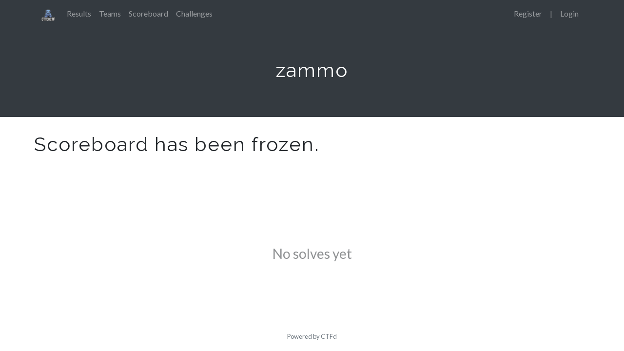

--- FILE ---
content_type: text/html; charset=utf-8
request_url: https://otterctf.com/team/1613
body_size: 1429
content:
<!DOCTYPE html>
<html>
<head>
		<title>OtterCTF</title>
		<meta charset="utf-8">
		<meta name="viewport" content="width=device-width, initial-scale=1.0">
		<link rel="shortcut icon" href="/themes/core/static/img/favicon.ico" type="image/x-icon">
		<link rel="icon" href="/themes/core/static/img/favicon.ico" type="image/x-icon">
		<link rel="stylesheet" href="/themes/core/static/css/vendor/bootstrap.min.css">
		<link rel="stylesheet" href="/themes/core/static/css/vendor/font-awesome/fontawesome-fonts.css" type='text/css'>
		<link rel="stylesheet" href="/themes/core/static/css/vendor/font-awesome/fontawesome-all.css" type='text/css'>
		<link href='/themes/core/static/css/vendor/font.css' rel='stylesheet' type='text/css'>
		<link rel="stylesheet" href="/themes/core/static/css/jumbotron.css">
		<link rel="stylesheet" href="/themes/core/static/css/sticky-footer.css">
		<link rel="stylesheet" href="/themes/core/static/css/base.css">
		<link rel="stylesheet" type="text/css" href="/static/user.css">
		

		
		<script src="/themes/core/static/js/vendor/moment.min.js"></script>
		<script src="/themes/core/static/js/vendor/nunjucks.min.js"></script>
		<script type="text/javascript">
				var script_root = "";
				var csrf_nonce = "315095816aa4706ec42836326d08ac3b2acb7d6ec9c00e36c434b1b6894a4d921900e58db1de9787bccfece92fc2413278bd7c4ed53e17c4ee0bd3709f8f5328"
		</script>
</head>
<body>
	<nav class="navbar navbar-expand-md navbar-dark bg-dark fixed-top">
		<div class="container">
			<a href="/" class="navbar-brand">
				
				<img class="img-responsive ctf_logo" src="/files/064e0a864b58f3dfe554168c8a17ecce/OtterCTF.png" height="25" alt="OtterCTF">
				
			</a>
			<button class="navbar-toggler" type="button" data-toggle="collapse" data-target="#base-navbars"
					aria-controls="base-navbars" aria-expanded="false" aria-label="Toggle navigation">
				<span class="navbar-toggler-icon"></span>
			</button>
			<div class="collapse navbar-collapse" id="base-navbars">
				<ul class="navbar-nav mr-auto">
					
						
							<li class="nav-item">
								
									
								
								<a class="nav-link" href="/results">Results</a>
							</li>
						
					

					
						<li class="nav-item">
							<a class="nav-link" href="/teams">Teams</a>
						</li>
					
					
						<li class="nav-item">
							<a class="nav-link" href="/scoreboard">Scoreboard</a>
						</li>
					
					<li class="nav-item">
						<a class="nav-link" href="/challenges">Challenges</a>
					</li>
				</ul>

				<hr class="d-sm-flex d-md-flex d-lg-none">

				<ul class="navbar-nav ml-md-auto d-block d-sm-flex d-md-flex">
					
						
							<li class="nav-item">
								<a class="nav-link" href="/register">Register</a>
							</li>
							<li class="nav-item">
								<a class="nav-link d-none d-md-block d-lg-block">|</a>
							</li>
						
						<li class="nav-item">
							<a class="nav-link" href="/login">Login</a>
						</li>
					
				</ul>
			</div>
		</div>
	</nav>

	<main role="main">
		
<div class="jumbotron">
	<div class="container">
		<h1 id="team-id" team-id="1613">zammo</h1>
	</div>
</div>
<div class="container">
	

	
	<div class="row">
		<h1 class="text-center">Scoreboard has been frozen.</h1>
	</div>
	

	<div class="team-info">
		<h2 id="team-place" class="text-center">
			
		</h2>
		<h2 id="team-score" class="text-center">
			
		</h2>
	</div>

	<br>

	
		<div class="text-center"><h3 class="spinner-error">No solves yet</h3></div>
	
	
</div>

	</main>

	<footer class="footer">
		<div class="container text-center">
			<a href="https://ctfd.io">
				<small class="text-muted">Powered by CTFd</small>
			</a>
		</div>
	</footer>

	<script src="/themes/core/static/js/vendor/jquery.min.js"></script>
	<script src="/themes/core/static/js/vendor/markdown-it.min.js"></script>
	<script src="/themes/core/static/js/vendor/bootstrap.bundle.min.js"></script>
	<script src="/themes/core/static/js/style.js"></script>
	<script src="/themes/core/static/js/ezq.js"></script>
	
	<script src="/themes/core/static/js/vendor/plotly.min.js"></script>
	<script src="/themes/core/static/js/utils.js"></script>
	


	
</body>
</html>

--- FILE ---
content_type: application/javascript
request_url: https://otterctf.com/themes/core/static/js/ezq.js
body_size: 2098
content:
var modal = '<div class="modal fade" tabindex="-1" role="dialog">' +
    '  <div class="modal-dialog" role="document">' +
    '    <div class="modal-content">' +
    '      <div class="modal-header">' +
    '        <h5 class="modal-title">\{0\}</h5>' +
    '        <button type="button" class="close" data-dismiss="modal" aria-label="Close">' +
    '          <span aria-hidden="true">&times;</span>' +
    '        </button>' +
    '      </div>' +
    '      <div class="modal-body">' +
    '        <p>\{1\}</p>' +
    '      </div>' +
    '      <div class="modal-footer">' +
    '      </div>' +
    '    </div>' +
    '  </div>' +
    '</div>';

var progress = '<div class="progress">' +
    '  <div class="progress-bar progress-bar-success progress-bar-striped progress-bar-animated" role="progressbar" style="width: \{0\}%">' +
    '  </div>' +
    '</div>';

function ezal(args){
    var res = modal.format(args.title, args.body);
    var obj = $(res);
    var button = '<button type="button" class="btn btn-primary" data-dismiss="modal">{0}</button>'.format(args.button);

    obj.find('.modal-footer').append(button);
    $('main').append(obj);

    obj.modal('show');

    $(obj).on('hidden.bs.modal', function (e) {
        $(this).modal('dispose');
    });

    return obj;
}

function ezq(args){
    var res = modal.format(args.title, args.body);
    var obj = $(res);
    var deny = '<button type="button" class="btn btn-danger" data-dismiss="modal">No</button>';
    var confirm = $('<button type="button" class="btn btn-primary" data-dismiss="modal">Yes</button>');

    obj.find('.modal-footer').append(deny);
    obj.find('.modal-footer').append(confirm);

    $('main').append(obj);

    $(obj).on('hidden.bs.modal', function (e) {
        $(this).modal('dispose');
    });

    $(confirm).click(function(){
        args.success();
    });

    obj.modal('show');

    return obj;
}

function ezpg(args){
    var bar = progress.format(args.width);
    var res = modal.format(args.title, bar);

    var obj = $(res);
    $('main').append(obj);

    return obj.modal('show');
}

--- FILE ---
content_type: application/javascript
request_url: https://otterctf.com/themes/core/static/js/style.js
body_size: 445
content:
$(".form-control").bind({
    focus: function() {
        $(this).addClass('input-filled-valid' );
    },
    blur: function() {
        if ($(this).val() === '') {
            $(this).removeClass('input-filled-valid' );
        }
    }
});

$(function () {
    $('.form-control').each(function () {
        if ($(this).val()) {
            $(this).addClass("input-filled-valid");
        }
    });

    $('[data-toggle="tooltip"]').tooltip()
})